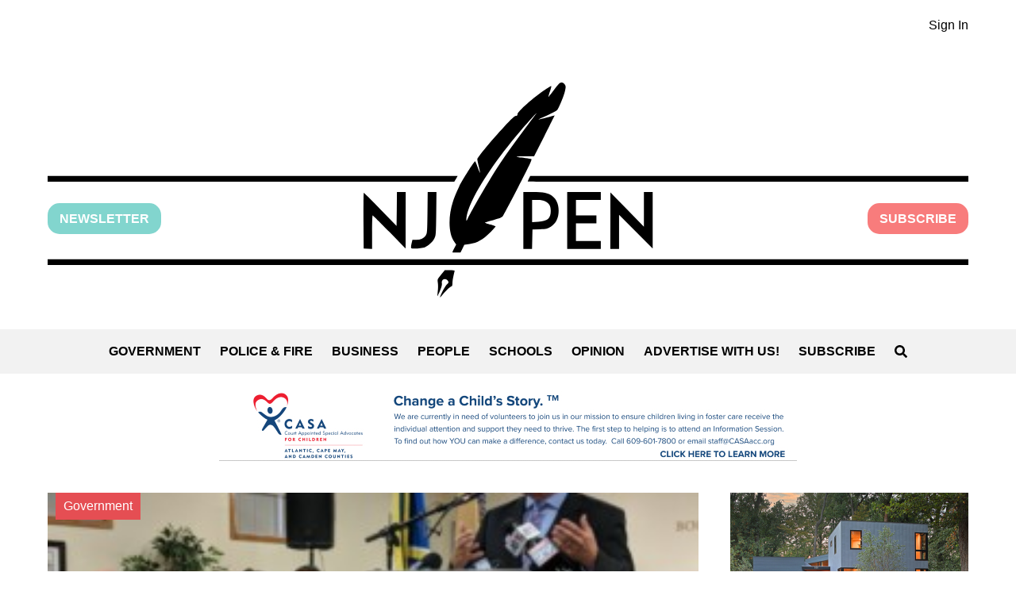

--- FILE ---
content_type: text/html; charset=UTF-8
request_url: https://www.njpen.com/tag/addictions-counseling/
body_size: 19348
content:
<!DOCTYPE html>
<html lang="en-US">
	<head>
		<meta charset="UTF-8">
		<meta name="viewport" content="width=device-width, initial-scale=1">
		<meta name="description" content="Local news for Camden County, New Jersey" />
		<meta name='robots' content='index, follow, max-image-preview:large, max-snippet:-1, max-video-preview:-1' />

	<!-- This site is optimized with the Yoast SEO plugin v26.8 - https://yoast.com/product/yoast-seo-wordpress/ -->
	<title>Addictions Counseling Archives - NJ PEN</title>
	<link rel="canonical" href="https://www.njpen.com/tag/addictions-counseling/" />
	<meta property="og:locale" content="en_US" />
	<meta property="og:type" content="article" />
	<meta property="og:title" content="Addictions Counseling Archives - NJ PEN" />
	<meta property="og:url" content="https://www.njpen.com/tag/addictions-counseling/" />
	<meta property="og:site_name" content="NJ PEN" />
	<meta name="twitter:card" content="summary_large_image" />
	<meta name="twitter:site" content="@NJ_Pen" />
	<script type="application/ld+json" class="yoast-schema-graph">{"@context":"https://schema.org","@graph":[{"@type":"CollectionPage","@id":"https://www.njpen.com/tag/addictions-counseling/","url":"https://www.njpen.com/tag/addictions-counseling/","name":"Addictions Counseling Archives - NJ PEN","isPartOf":{"@id":"https://www.njpen.com/#website"},"primaryImageOfPage":{"@id":"https://www.njpen.com/tag/addictions-counseling/#primaryimage"},"image":{"@id":"https://www.njpen.com/tag/addictions-counseling/#primaryimage"},"thumbnailUrl":"https://www.njpen.com/wp-content/uploads/2018/10/Lou-Cappelli-Project-SAVE-announcement.jpg","breadcrumb":{"@id":"https://www.njpen.com/tag/addictions-counseling/#breadcrumb"},"inLanguage":"en-US"},{"@type":"ImageObject","inLanguage":"en-US","@id":"https://www.njpen.com/tag/addictions-counseling/#primaryimage","url":"https://www.njpen.com/wp-content/uploads/2018/10/Lou-Cappelli-Project-SAVE-announcement.jpg","contentUrl":"https://www.njpen.com/wp-content/uploads/2018/10/Lou-Cappelli-Project-SAVE-announcement.jpg","width":940,"height":580,"caption":"Camden County Freeholder Director Lou Cappelli. Credit: Matt Skoufalos."},{"@type":"BreadcrumbList","@id":"https://www.njpen.com/tag/addictions-counseling/#breadcrumb","itemListElement":[{"@type":"ListItem","position":1,"name":"Home","item":"https://www.njpen.com/"},{"@type":"ListItem","position":2,"name":"Addictions Counseling"}]},{"@type":"WebSite","@id":"https://www.njpen.com/#website","url":"https://www.njpen.com/","name":"NJ PEN","description":"Local news for Camden County, New Jersey","potentialAction":[{"@type":"SearchAction","target":{"@type":"EntryPoint","urlTemplate":"https://www.njpen.com/?s={search_term_string}"},"query-input":{"@type":"PropertyValueSpecification","valueRequired":true,"valueName":"search_term_string"}}],"inLanguage":"en-US"}]}</script>
	<!-- / Yoast SEO plugin. -->


<link rel='dns-prefetch' href='//www.googletagmanager.com' />
<link rel='dns-prefetch' href='//www.njpen.com' />
<link rel="alternate" type="application/rss+xml" title="NJ PEN &raquo; Addictions Counseling Tag Feed" href="https://www.njpen.com/tag/addictions-counseling/feed/" />
<style id='wp-img-auto-sizes-contain-inline-css'>
img:is([sizes=auto i],[sizes^="auto," i]){contain-intrinsic-size:3000px 1500px}
/*# sourceURL=wp-img-auto-sizes-contain-inline-css */
</style>
<link rel='stylesheet' id='adsanity-default-css-css' href='https://www.njpen.com/wp-content/plugins/adsanity/dist/css/widget-default.css?ver=1.9.3' media='screen' />
<style id='wp-emoji-styles-inline-css'>

	img.wp-smiley, img.emoji {
		display: inline !important;
		border: none !important;
		box-shadow: none !important;
		height: 1em !important;
		width: 1em !important;
		margin: 0 0.07em !important;
		vertical-align: -0.1em !important;
		background: none !important;
		padding: 0 !important;
	}
/*# sourceURL=wp-emoji-styles-inline-css */
</style>
<style id='wp-block-library-inline-css'>
:root{--wp-block-synced-color:#7a00df;--wp-block-synced-color--rgb:122,0,223;--wp-bound-block-color:var(--wp-block-synced-color);--wp-editor-canvas-background:#ddd;--wp-admin-theme-color:#007cba;--wp-admin-theme-color--rgb:0,124,186;--wp-admin-theme-color-darker-10:#006ba1;--wp-admin-theme-color-darker-10--rgb:0,107,160.5;--wp-admin-theme-color-darker-20:#005a87;--wp-admin-theme-color-darker-20--rgb:0,90,135;--wp-admin-border-width-focus:2px}@media (min-resolution:192dpi){:root{--wp-admin-border-width-focus:1.5px}}.wp-element-button{cursor:pointer}:root .has-very-light-gray-background-color{background-color:#eee}:root .has-very-dark-gray-background-color{background-color:#313131}:root .has-very-light-gray-color{color:#eee}:root .has-very-dark-gray-color{color:#313131}:root .has-vivid-green-cyan-to-vivid-cyan-blue-gradient-background{background:linear-gradient(135deg,#00d084,#0693e3)}:root .has-purple-crush-gradient-background{background:linear-gradient(135deg,#34e2e4,#4721fb 50%,#ab1dfe)}:root .has-hazy-dawn-gradient-background{background:linear-gradient(135deg,#faaca8,#dad0ec)}:root .has-subdued-olive-gradient-background{background:linear-gradient(135deg,#fafae1,#67a671)}:root .has-atomic-cream-gradient-background{background:linear-gradient(135deg,#fdd79a,#004a59)}:root .has-nightshade-gradient-background{background:linear-gradient(135deg,#330968,#31cdcf)}:root .has-midnight-gradient-background{background:linear-gradient(135deg,#020381,#2874fc)}:root{--wp--preset--font-size--normal:16px;--wp--preset--font-size--huge:42px}.has-regular-font-size{font-size:1em}.has-larger-font-size{font-size:2.625em}.has-normal-font-size{font-size:var(--wp--preset--font-size--normal)}.has-huge-font-size{font-size:var(--wp--preset--font-size--huge)}.has-text-align-center{text-align:center}.has-text-align-left{text-align:left}.has-text-align-right{text-align:right}.has-fit-text{white-space:nowrap!important}#end-resizable-editor-section{display:none}.aligncenter{clear:both}.items-justified-left{justify-content:flex-start}.items-justified-center{justify-content:center}.items-justified-right{justify-content:flex-end}.items-justified-space-between{justify-content:space-between}.screen-reader-text{border:0;clip-path:inset(50%);height:1px;margin:-1px;overflow:hidden;padding:0;position:absolute;width:1px;word-wrap:normal!important}.screen-reader-text:focus{background-color:#ddd;clip-path:none;color:#444;display:block;font-size:1em;height:auto;left:5px;line-height:normal;padding:15px 23px 14px;text-decoration:none;top:5px;width:auto;z-index:100000}html :where(.has-border-color){border-style:solid}html :where([style*=border-top-color]){border-top-style:solid}html :where([style*=border-right-color]){border-right-style:solid}html :where([style*=border-bottom-color]){border-bottom-style:solid}html :where([style*=border-left-color]){border-left-style:solid}html :where([style*=border-width]){border-style:solid}html :where([style*=border-top-width]){border-top-style:solid}html :where([style*=border-right-width]){border-right-style:solid}html :where([style*=border-bottom-width]){border-bottom-style:solid}html :where([style*=border-left-width]){border-left-style:solid}html :where(img[class*=wp-image-]){height:auto;max-width:100%}:where(figure){margin:0 0 1em}html :where(.is-position-sticky){--wp-admin--admin-bar--position-offset:var(--wp-admin--admin-bar--height,0px)}@media screen and (max-width:600px){html :where(.is-position-sticky){--wp-admin--admin-bar--position-offset:0px}}

/*# sourceURL=wp-block-library-inline-css */
</style><style id='global-styles-inline-css'>
:root{--wp--preset--aspect-ratio--square: 1;--wp--preset--aspect-ratio--4-3: 4/3;--wp--preset--aspect-ratio--3-4: 3/4;--wp--preset--aspect-ratio--3-2: 3/2;--wp--preset--aspect-ratio--2-3: 2/3;--wp--preset--aspect-ratio--16-9: 16/9;--wp--preset--aspect-ratio--9-16: 9/16;--wp--preset--color--black: #000000;--wp--preset--color--cyan-bluish-gray: #abb8c3;--wp--preset--color--white: #ffffff;--wp--preset--color--pale-pink: #f78da7;--wp--preset--color--vivid-red: #cf2e2e;--wp--preset--color--luminous-vivid-orange: #ff6900;--wp--preset--color--luminous-vivid-amber: #fcb900;--wp--preset--color--light-green-cyan: #7bdcb5;--wp--preset--color--vivid-green-cyan: #00d084;--wp--preset--color--pale-cyan-blue: #8ed1fc;--wp--preset--color--vivid-cyan-blue: #0693e3;--wp--preset--color--vivid-purple: #9b51e0;--wp--preset--color--gray: #808080;--wp--preset--color--dark-gray: #19232D;--wp--preset--color--light-gray: #F2F2F2;--wp--preset--color--green: #82D5CE;--wp--preset--color--pink: #f87c7c;--wp--preset--color--red: #E54E53;--wp--preset--gradient--vivid-cyan-blue-to-vivid-purple: linear-gradient(135deg,rgb(6,147,227) 0%,rgb(155,81,224) 100%);--wp--preset--gradient--light-green-cyan-to-vivid-green-cyan: linear-gradient(135deg,rgb(122,220,180) 0%,rgb(0,208,130) 100%);--wp--preset--gradient--luminous-vivid-amber-to-luminous-vivid-orange: linear-gradient(135deg,rgb(252,185,0) 0%,rgb(255,105,0) 100%);--wp--preset--gradient--luminous-vivid-orange-to-vivid-red: linear-gradient(135deg,rgb(255,105,0) 0%,rgb(207,46,46) 100%);--wp--preset--gradient--very-light-gray-to-cyan-bluish-gray: linear-gradient(135deg,rgb(238,238,238) 0%,rgb(169,184,195) 100%);--wp--preset--gradient--cool-to-warm-spectrum: linear-gradient(135deg,rgb(74,234,220) 0%,rgb(151,120,209) 20%,rgb(207,42,186) 40%,rgb(238,44,130) 60%,rgb(251,105,98) 80%,rgb(254,248,76) 100%);--wp--preset--gradient--blush-light-purple: linear-gradient(135deg,rgb(255,206,236) 0%,rgb(152,150,240) 100%);--wp--preset--gradient--blush-bordeaux: linear-gradient(135deg,rgb(254,205,165) 0%,rgb(254,45,45) 50%,rgb(107,0,62) 100%);--wp--preset--gradient--luminous-dusk: linear-gradient(135deg,rgb(255,203,112) 0%,rgb(199,81,192) 50%,rgb(65,88,208) 100%);--wp--preset--gradient--pale-ocean: linear-gradient(135deg,rgb(255,245,203) 0%,rgb(182,227,212) 50%,rgb(51,167,181) 100%);--wp--preset--gradient--electric-grass: linear-gradient(135deg,rgb(202,248,128) 0%,rgb(113,206,126) 100%);--wp--preset--gradient--midnight: linear-gradient(135deg,rgb(2,3,129) 0%,rgb(40,116,252) 100%);--wp--preset--font-size--small: 13px;--wp--preset--font-size--medium: 20px;--wp--preset--font-size--large: 36px;--wp--preset--font-size--x-large: 42px;--wp--preset--spacing--20: 0.44rem;--wp--preset--spacing--30: 0.67rem;--wp--preset--spacing--40: 1rem;--wp--preset--spacing--50: 1.5rem;--wp--preset--spacing--60: 2.25rem;--wp--preset--spacing--70: 3.38rem;--wp--preset--spacing--80: 5.06rem;--wp--preset--shadow--natural: 6px 6px 9px rgba(0, 0, 0, 0.2);--wp--preset--shadow--deep: 12px 12px 50px rgba(0, 0, 0, 0.4);--wp--preset--shadow--sharp: 6px 6px 0px rgba(0, 0, 0, 0.2);--wp--preset--shadow--outlined: 6px 6px 0px -3px rgb(255, 255, 255), 6px 6px rgb(0, 0, 0);--wp--preset--shadow--crisp: 6px 6px 0px rgb(0, 0, 0);}:where(.is-layout-flex){gap: 0.5em;}:where(.is-layout-grid){gap: 0.5em;}body .is-layout-flex{display: flex;}.is-layout-flex{flex-wrap: wrap;align-items: center;}.is-layout-flex > :is(*, div){margin: 0;}body .is-layout-grid{display: grid;}.is-layout-grid > :is(*, div){margin: 0;}:where(.wp-block-columns.is-layout-flex){gap: 2em;}:where(.wp-block-columns.is-layout-grid){gap: 2em;}:where(.wp-block-post-template.is-layout-flex){gap: 1.25em;}:where(.wp-block-post-template.is-layout-grid){gap: 1.25em;}.has-black-color{color: var(--wp--preset--color--black) !important;}.has-cyan-bluish-gray-color{color: var(--wp--preset--color--cyan-bluish-gray) !important;}.has-white-color{color: var(--wp--preset--color--white) !important;}.has-pale-pink-color{color: var(--wp--preset--color--pale-pink) !important;}.has-vivid-red-color{color: var(--wp--preset--color--vivid-red) !important;}.has-luminous-vivid-orange-color{color: var(--wp--preset--color--luminous-vivid-orange) !important;}.has-luminous-vivid-amber-color{color: var(--wp--preset--color--luminous-vivid-amber) !important;}.has-light-green-cyan-color{color: var(--wp--preset--color--light-green-cyan) !important;}.has-vivid-green-cyan-color{color: var(--wp--preset--color--vivid-green-cyan) !important;}.has-pale-cyan-blue-color{color: var(--wp--preset--color--pale-cyan-blue) !important;}.has-vivid-cyan-blue-color{color: var(--wp--preset--color--vivid-cyan-blue) !important;}.has-vivid-purple-color{color: var(--wp--preset--color--vivid-purple) !important;}.has-black-background-color{background-color: var(--wp--preset--color--black) !important;}.has-cyan-bluish-gray-background-color{background-color: var(--wp--preset--color--cyan-bluish-gray) !important;}.has-white-background-color{background-color: var(--wp--preset--color--white) !important;}.has-pale-pink-background-color{background-color: var(--wp--preset--color--pale-pink) !important;}.has-vivid-red-background-color{background-color: var(--wp--preset--color--vivid-red) !important;}.has-luminous-vivid-orange-background-color{background-color: var(--wp--preset--color--luminous-vivid-orange) !important;}.has-luminous-vivid-amber-background-color{background-color: var(--wp--preset--color--luminous-vivid-amber) !important;}.has-light-green-cyan-background-color{background-color: var(--wp--preset--color--light-green-cyan) !important;}.has-vivid-green-cyan-background-color{background-color: var(--wp--preset--color--vivid-green-cyan) !important;}.has-pale-cyan-blue-background-color{background-color: var(--wp--preset--color--pale-cyan-blue) !important;}.has-vivid-cyan-blue-background-color{background-color: var(--wp--preset--color--vivid-cyan-blue) !important;}.has-vivid-purple-background-color{background-color: var(--wp--preset--color--vivid-purple) !important;}.has-black-border-color{border-color: var(--wp--preset--color--black) !important;}.has-cyan-bluish-gray-border-color{border-color: var(--wp--preset--color--cyan-bluish-gray) !important;}.has-white-border-color{border-color: var(--wp--preset--color--white) !important;}.has-pale-pink-border-color{border-color: var(--wp--preset--color--pale-pink) !important;}.has-vivid-red-border-color{border-color: var(--wp--preset--color--vivid-red) !important;}.has-luminous-vivid-orange-border-color{border-color: var(--wp--preset--color--luminous-vivid-orange) !important;}.has-luminous-vivid-amber-border-color{border-color: var(--wp--preset--color--luminous-vivid-amber) !important;}.has-light-green-cyan-border-color{border-color: var(--wp--preset--color--light-green-cyan) !important;}.has-vivid-green-cyan-border-color{border-color: var(--wp--preset--color--vivid-green-cyan) !important;}.has-pale-cyan-blue-border-color{border-color: var(--wp--preset--color--pale-cyan-blue) !important;}.has-vivid-cyan-blue-border-color{border-color: var(--wp--preset--color--vivid-cyan-blue) !important;}.has-vivid-purple-border-color{border-color: var(--wp--preset--color--vivid-purple) !important;}.has-vivid-cyan-blue-to-vivid-purple-gradient-background{background: var(--wp--preset--gradient--vivid-cyan-blue-to-vivid-purple) !important;}.has-light-green-cyan-to-vivid-green-cyan-gradient-background{background: var(--wp--preset--gradient--light-green-cyan-to-vivid-green-cyan) !important;}.has-luminous-vivid-amber-to-luminous-vivid-orange-gradient-background{background: var(--wp--preset--gradient--luminous-vivid-amber-to-luminous-vivid-orange) !important;}.has-luminous-vivid-orange-to-vivid-red-gradient-background{background: var(--wp--preset--gradient--luminous-vivid-orange-to-vivid-red) !important;}.has-very-light-gray-to-cyan-bluish-gray-gradient-background{background: var(--wp--preset--gradient--very-light-gray-to-cyan-bluish-gray) !important;}.has-cool-to-warm-spectrum-gradient-background{background: var(--wp--preset--gradient--cool-to-warm-spectrum) !important;}.has-blush-light-purple-gradient-background{background: var(--wp--preset--gradient--blush-light-purple) !important;}.has-blush-bordeaux-gradient-background{background: var(--wp--preset--gradient--blush-bordeaux) !important;}.has-luminous-dusk-gradient-background{background: var(--wp--preset--gradient--luminous-dusk) !important;}.has-pale-ocean-gradient-background{background: var(--wp--preset--gradient--pale-ocean) !important;}.has-electric-grass-gradient-background{background: var(--wp--preset--gradient--electric-grass) !important;}.has-midnight-gradient-background{background: var(--wp--preset--gradient--midnight) !important;}.has-small-font-size{font-size: var(--wp--preset--font-size--small) !important;}.has-medium-font-size{font-size: var(--wp--preset--font-size--medium) !important;}.has-large-font-size{font-size: var(--wp--preset--font-size--large) !important;}.has-x-large-font-size{font-size: var(--wp--preset--font-size--x-large) !important;}
/*# sourceURL=global-styles-inline-css */
</style>

<style id='classic-theme-styles-inline-css'>
/*! This file is auto-generated */
.wp-block-button__link{color:#fff;background-color:#32373c;border-radius:9999px;box-shadow:none;text-decoration:none;padding:calc(.667em + 2px) calc(1.333em + 2px);font-size:1.125em}.wp-block-file__button{background:#32373c;color:#fff;text-decoration:none}
/*# sourceURL=/wp-includes/css/classic-themes.min.css */
</style>
<link rel='stylesheet' id='parent-theme-style-css' href='https://www.njpen.com/wp-content/themes/njpen/style.css?ver=0.1.6' media='all' />

<!-- Google tag (gtag.js) snippet added by Site Kit -->
<!-- Google Analytics snippet added by Site Kit -->
<script src="https://www.googletagmanager.com/gtag/js?id=GT-PHG6GH6" id="google_gtagjs-js" async></script>
<script id="google_gtagjs-js-after">
window.dataLayer = window.dataLayer || [];function gtag(){dataLayer.push(arguments);}
gtag("set","linker",{"domains":["www.njpen.com"]});
gtag("js", new Date());
gtag("set", "developer_id.dZTNiMT", true);
gtag("config", "GT-PHG6GH6");
//# sourceURL=google_gtagjs-js-after
</script>
<link rel="https://api.w.org/" href="https://www.njpen.com/wp-json/" /><link rel="alternate" title="JSON" type="application/json" href="https://www.njpen.com/wp-json/wp/v2/tags/5570" /><link rel="EditURI" type="application/rsd+xml" title="RSD" href="https://www.njpen.com/xmlrpc.php?rsd" />
<meta name="generator" content="WordPress 6.9" />
<meta name="generator" content="Site Kit by Google 1.170.0" /><script type="text/javascript">
  (function(c) {
    var script = document.createElement("script");
    script.src = "https://js.memberful.com/embed.js";
    script.onload = function() { Memberful.setup(c) };
    document.head.appendChild(script);
  })({
    site: ["https:\/\/njpen.memberful.com"]  });
</script>
<style class='njpen-color-styles' type='text/css'>.has-black-color {color: #000000}.has-black-background-color {background-color: #000000}.has-black-border-color {border-color: #000000}.has-white-color {color: #ffffff}.has-white-background-color {background-color: #ffffff}.has-white-border-color {border-color: #ffffff}.has-gray-color {color: #808080}.has-gray-background-color {background-color: #808080}.has-gray-border-color {border-color: #808080}.has-dark-gray-color {color: #19232D}.has-dark-gray-background-color {background-color: #19232D}.has-dark-gray-border-color {border-color: #19232D}.has-light-gray-color {color: #F2F2F2}.has-light-gray-background-color {background-color: #F2F2F2}.has-light-gray-border-color {border-color: #F2F2F2}.has-green-color {color: #82D5CE}.has-green-background-color {background-color: #82D5CE}.has-green-border-color {border-color: #82D5CE}.has-pink-color {color: #f87c7c}.has-pink-background-color {background-color: #f87c7c}.has-pink-border-color {border-color: #f87c7c}.has-red-color {color: #E54E53}.has-red-background-color {background-color: #E54E53}.has-red-border-color {border-color: #E54E53}</style>
<!-- Google Tag Manager snippet added by Site Kit -->
<script>
			( function( w, d, s, l, i ) {
				w[l] = w[l] || [];
				w[l].push( {'gtm.start': new Date().getTime(), event: 'gtm.js'} );
				var f = d.getElementsByTagName( s )[0],
					j = d.createElement( s ), dl = l != 'dataLayer' ? '&l=' + l : '';
				j.async = true;
				j.src = 'https://www.googletagmanager.com/gtm.js?id=' + i + dl;
				f.parentNode.insertBefore( j, f );
			} )( window, document, 'script', 'dataLayer', 'GTM-WWPT6LJC' );
			
</script>

<!-- End Google Tag Manager snippet added by Site Kit -->
<link rel="icon" href="https://www.njpen.com/wp-content/uploads/2024/07/QUILL-3favicon-32x32-1.png" sizes="32x32" />
<link rel="icon" href="https://www.njpen.com/wp-content/uploads/2024/07/QUILL-3favicon-32x32-1.png" sizes="192x192" />
<link rel="apple-touch-icon" href="https://www.njpen.com/wp-content/uploads/2024/07/QUILL-3favicon-32x32-1.png" />
<meta name="msapplication-TileImage" content="https://www.njpen.com/wp-content/uploads/2024/07/QUILL-3favicon-32x32-1.png" />
	</head>
	<body class="archive tag tag-addictions-counseling tag-5570 wp-theme-njpen">
				<!-- Google Tag Manager (noscript) snippet added by Site Kit -->
		<noscript>
			<iframe src="https://www.googletagmanager.com/ns.html?id=GTM-WWPT6LJC" height="0" width="0" style="display:none;visibility:hidden"></iframe>
		</noscript>
		<!-- End Google Tag Manager (noscript) snippet added by Site Kit -->
					<section class="container member-controls-container">
		<ul class="njpen-member-controls njpen-member-controls-short row">
			<li><a href="https://www.njpen.com/?memberful_endpoint=auth">Sign In</a></li>
		</ul>
	</section>
		<header class="container njpen-logo-container">
			<div class="row buttons-container">
			<a class='newsletter-button' href="https://subscribepage.io/njpennewsletter">Newsletter</a><a class="subscribe-button" href="https://www.njpen.com/?post_type=page&p=6488">Subscribe</a>			</div>
			<a href="/" class="row" aria-label="Home" role="button">
				<svg class="njpen-logo" xmlns="http://www.w3.org/2000/svg" version="1.0" viewBox="0 0 1260 294.563">
	<path d="M693 9.985c-4.1 5.4-7.5 9.8-7.7 9.6-.2-.1.8-3.5 2.1-7.4 1.4-4 2.1-7.2 1.7-7.2-.5 0-4.2 2.2-8.2 4.8-15.2 9.9-37.9 30.1-37.9 33.6 0 1.7-.6 2.2-2.2 2.2-1.5-.1-6.1 4.1-16.1 14.9-16.5 17.8-36.7 42.2-36.7 44.4 0 .9.9 5.4 2 10s1.9 8.5 1.7 8.7c-.2.2-1.6-3.2-3.2-7.6-1.6-4.4-3.2-8-3.5-8-1.3 0-17.4 25.5-21.9 34.6-9.1 18.6-13.1 33.5-13.1 49.4 0 11 2.2 20 6.5 26.2l2.6 3.8-2.6 5c-1.4 2.7-2.5 5.2-2.5 5.5 0 .3 2.5.5 5.5.5h5.5l2.6-5.3 2.6-5.3 7.5-1.2c10.4-1.6 18.1-6 27.6-15.5 4.2-4.2 7.7-8.1 7.7-8.5 0-.4-3.2-1.7-7.1-2.7-3.9-1.1-7.2-2.2-7.4-2.5-.2-.3 4.8-1.9 11.2-3.5 9.3-2.4 11.8-3.4 13.3-5.5.9-1.4 10.4-19.3 21-39.8 14.4-27.8 19-37.6 18-38.2-.7-.4-4.5-1.1-8.4-1.5-15.1-1.5-15.6-2.3-1.5-2.4l13.6-.1 14.2-28c7.8-15.4 14.1-28 13.9-28-.2 0-5.2 1.3-11.2 3-6.1 1.6-11.1 2.8-11.3 2.6-.2-.1 5.4-2.7 12.3-5.6 8.1-3.5 13.1-6.2 14.1-7.7 2.9-4.5 9.2-20.1 10.4-26.1 1.1-5.3 1.1-6.3-.4-8.6-1.2-1.8-2.6-2.6-4.5-2.6-2.3 0-3.9 1.7-10.2 10zm-25.2 33.8c-.7 1-5.4 7.2-10.4 13.7-13.3 17.5-28.9 39.3-38.1 53-12.6 18.9-38.9 63.8-44.4 76-1.6 3.4-1.9 3.6-1.9 1.5 0-20.4 30.4-70.6 73.4-121 15.6-18.2 26.1-29.6 21.4-23.2zM0 131.985v4h556.5l2.3-4 2.3-4H0v4zM658.7 131.485c-.9 2-1.7 3.8-1.7 4 0 .3 135.7.5 301.5.5H1260v-8H660.4l-1.7 3.5zM477.8 173.185l-.3 23.3-22-22.7c-12.1-12.4-22.3-22.6-22.8-22.7-.4-.1-.6 17.1-.5 38.1l.3 38.3 5.8.3 5.7.3v-23.1c0-12.6.3-23 .8-23 .4 0 10.7 10.2 22.9 22.7l22.2 22.8v-38.8l.1-38.7h-12l-.2 23.2zM519.8 178.385c-.3 27.1-.4 28.6-2.4 31.3-2.9 3.9-7 5.7-13 5.7h-5.2l-1.2 5.4c-.6 2.9-.9 5.7-.5 6 1.3 1.3 15 .5 18.6-1 4.9-2.1 10.6-7.3 13.2-12.2 2.1-3.9 2.2-5.5 2.5-33.9l.3-29.7h-12l-.3 28.4zM651 188.985v39h11.9l.3-13.3.3-13.2 10.1-.5c9-.4 10.6-.8 15-3.5 7.1-4.4 10.7-11.9 10.7-21.9-.1-9.1-3-15.6-9.1-20.3-5.4-4.1-11.5-5.3-26.7-5.3H651v39zm29.9-26.2c5.5 2.7 7.6 6.4 7.6 13.1 0 10.4-4.2 14.1-17 14.9l-8.5.5V160.985h7.3c4.9 0 8.3.6 10.6 1.8zM711 188.985v39h46v-11h-34v-24h28v-11h-28v-21h34v-11h-46v39zM816 173.685v23.8l-23-23.5-22.9-23.5v38.7l-.1 38.8h12v-46.7l23 23.1 23 23.1v-77.5h-12v23.7zM0 245.985v4h1260v-8H0v4zM538.4 263.285c-5.1 6.3-5.1 6.4-4.4 11.3.4 2.6.4 7.8-.1 11.4-.4 3.5-.6 6.6-.5 6.8.2.1 1.7-3.2 3.5-7.4 2.2-5.3 3-8.5 2.6-10.4-1.2-5.5 5.1-8 8.3-3.3 1.3 2.1 1.2 2.5-1.7 5.2-2.5 2.4-9.1 15.1-9.1 17.6 0 .4 1.7-1.5 3.8-4.2 4.2-5.3 10.7-11.3 12.2-11.3.6 0 1-1.9 1-4.3 0-2.3.7-6.9 1.5-10.2.8-3.3 1.4-6.3 1.5-6.8 0-.4-3-.7-6.7-.7h-6.8l-5.1 6.3z"/>
</svg>
				<svg class="njpen-logo njpen-logo-mobile" xmlns="http://www.w3.org/2000/svg" viewBox="0 0 340.9 256.4" fill="currentColor">
	<path id="type-pen" d="M301.42 156.193479v40.43h-10.38v-66.96l39.44 40.52v-40.52h10.38v66.96l-39.44-40.43Zm-51.07.73h24.46v9.48h-24.46v20.76h29.69v9.48h-40.16v-66.96h40.16v9.39h-29.69v17.87Zm-53.07-27.26h11.01c8.84 0 13.99 3.61 16.7 6.59 3.61 3.97 5.42 9.29 5.42 15.52s-1.81 11.64-5.42 15.52c-2.71 3.07-7.85 6.68-16.7 6.68h-9.39v22.65h-10.47v-66.96h8.84Zm23.74 22.11c0-2.62-.54-6.41-2.98-9.12-2.17-2.35-5.41-3.61-9.75-3.61h-9.39v25.45h9.39c4.33 0 7.58-1.17 9.75-3.52 2.44-2.71 2.98-6.5 2.98-9.21Z"/>
	<path id="type-nj" d="m55.23 195.813479 2.53-10.2c1.35.36 2.89.54 4.42.54 3.88 0 7.22-1.08 9.57-2.98 2.44-2.08 3.7-5.24 3.7-9.3v-44.22h10.47v44.22c0 9.11-4.06 14.44-7.49 17.33-4.15 3.52-9.93 5.41-16.24 5.41-2.35 0-4.69-.27-6.95-.81Zm-44.84-39.62v40.43H.01v-66.96l39.44 40.52v-40.52h10.38v66.96l-39.44-40.43Z"/>
	<path id="divider-bottom" d="M0 208.793479h340.89v7H0z"/>
	<path id="divier-top" d="M111.18 110.193479H0v7h107l4.18-7zm85.81 0-3.54 7h147.44v-7h-143.9z"/>
	<path id="compound-path-feather" d="m231.22.193479-14 18.39 5.1-14.99c-5.79 3.02-12.55 7.68-19.24 12.96-5.86 4.62-13.47 11.48-21.86 19.73l.5 3.85-2.58-1.77c-14.72 14.68-31.49 33.33-45.35 51.76l5.29 21.5-7.33-18.73c-8.8 11.94-16.34 23.68-20.99 34.06-20.96 46.85-1.36 64.17-1.36 64.17s-3.6 8.58-5.19 10.27h10.26c.67-2.65 2.7-6.61 4.76-9.72 5.18-1.1 18.15 2.1 36.81-21.85l-14.23-4.26 21.54-5.66c1.04-1.69 2.05-3.44 3.02-5.3 11.94-22.96 22.65-43.71 33.04-64.09l-24.47-2.96 26.23-.49c8.12-15.94 16.1-31.76 24.31-48.25l-24.11 6.51 26.53-11.37c.91-1.84 1.81-3.64 2.73-5.49 11.35-22.86 8.96-29.76.6-28.27Zm-79.36 109.76c-26.51 43.87-30.49 54.66-30.49 54.66s-3.36-15.33 25.73-57.92c29.1-42.58 59.69-73.72 59.69-73.72s-37.12 47.5-54.93 76.97Z"/>
	<path id="compound-path-quill" d="M104.94 240.513479c-6.75 1.92-15.58 15.88-15.58 15.88l1.27-3.73 5.31-12.49c1.62.07 3.22-.9 3.89-2.49.87-2.05-.08-4.4-2.13-5.26-2.04-.87-4.4.08-5.26 2.13-.66 1.55-.27 3.29.86 4.4l-5.34 12.57-1.8 3.52s4.04-15.51.33-22.38c3.34-2.48 7.42-8.5 9.58-11l11.82-.03c-1.19 4.08-3.98 14.5-2.95 18.88Z"/>
</svg>

			</a>
		</header>
		<nav id='sitenav' class="container">
			<ul class="row">
			<li><a href="https://www.njpen.com/category/government/" class="">Government</a></li><li><a href="https://www.njpen.com/category/police-fire/" class="">Police &amp; Fire</a></li><li><a href="https://www.njpen.com/category/business/" class="">Business</a></li><li><a href="https://www.njpen.com/category/people/" class="">People</a></li><li><a href="https://www.njpen.com/category/schools/" class="">Schools</a></li><li><a href="https://www.njpen.com/category/opinion/" class="">Opinion</a></li><li><a href="https://www.njpen.com/?post_type=page&p=1278" class="">Advertise With Us!</a></li><li><a href="https://www.njpen.com/?post_type=page&p=6488" class="">Subscribe</a></li>				<li class="search-form-wrapper">
				<button role="button" class="njpen-search-form-opener" aria-label="Open Search" onclick="document.body.classList.add('search-open')"><svg xmlns="http://www.w3.org/2000/svg" viewBox="0 0 512 512" fill="currentColor" class="njpen-search-icon" style="height: 1em">
	<path d="M505 442.7L405.3 343c-4.5-4.5-10.6-7-17-7H372c27.6-35.3 44-79.7 44-128C416 93.1 322.9 0 208 0S0 93.1 0 208s93.1 208 208 208c48.3 0 92.7-16.4 128-44v16.3c0 6.4 2.5 12.5 7 17l99.7 99.7c9.4 9.4 24.6 9.4 33.9 0l28.3-28.3c9.4-9.4 9.4-24.6 .1-34zM208 336c-70.7 0-128-57.2-128-128 0-70.7 57.2-128 128-128 70.7 0 128 57.2 128 128 0 70.7-57.2 128-128 128z"/>
</svg>
</button>
<form role="search" method="get" class="njpen-search-form" action="https://www.njpen.com/ ">
	<input type="search" class="search-field" placeholder="Start typing…" value="" name="s" aria-label="Search for" title="Search for" />
	<button type="submit" class="search-submit" aria-label="Search">
		<span class="submit-text">search</span>
		<svg xmlns="http://www.w3.org/2000/svg" fill="currentColor" style="height:1em" viewBox="0 0 256 448">
	<path d="M246.675 201.408c12.5 12.495 12.5 32.789 0 45.284l-192 191.936c-12.5 12.496-32.8 12.496-45.3 0s-12.5-32.789 0-45.285L178.775 224 9.475 54.657c-12.5-12.496-12.5-32.789 0-45.285 12.5-12.496 32.8-12.496 45.3 0l192 191.936-.1.1Z"/>
</svg>
	</button>
</form>
<div class="njpen-search-form-closer-wrapper">
	<button class="njpen-search-form-closer" aria-label="Close search" onclick="document.body.classList.remove('search-open')">cancel</button>
</div>
				</li>
			</ul>
			<div class="mobile-nav-opener-container">
	<span class="mobile-nav-closer" onclick="document.body.classList.remove('mobile-menu-open')"><svg xmlns="http://www.w3.org/2000/svg" viewBox="0 0 384 448" fill="currentColor" style="height: 1em">
	<path d="M376.618 52.518c11.3-13.6 9.5-33.8-4.1-45.1-13.6-11.3-33.8-9.5-45.1 4.1l-135.4 162.5-135.4-162.5c-11.3-13.6-31.5-15.4-45.1-4.1-13.6 11.3-15.4 31.5-4.1 45.1l142.9 171.5-142.9 171.5c-11.3 13.6-9.5 33.8 4.1 45.1 13.6 11.3 33.8 9.5 45.1-4.1l135.4-162.5 135.4 162.5c11.3 13.6 31.5 15.4 45.1 4.1 13.6-11.3 15.4-31.5 4.1-45.1l-142.9-171.5 142.9-171.5Z"/>
</svg>
</span>
	<span rel="nofollow" class="mobile-nav-opener" onclick="document.body.classList.add('mobile-menu-open');"><svg xmlns="http://www.w3.org/2000/svg" fill="currentColor" style="height:1em" viewBox="0 0 448 384">
	<path d="M0 32C0 14.3 14.3 0 32 0h384c17.7 0 32 14.3 32 32s-14.3 32-32 32H32C14.3 64 0 49.7 0 32Zm0 160c0-17.7 14.3-32 32-32h384c17.7 0 32 14.3 32 32s-14.3 32-32 32H32c-17.7 0-32-14.3-32-32Zm448 160c0 17.7-14.3 32-32 32H32c-17.7 0-32-14.3-32-32s14.3-32 32-32h384c17.7 0 32 14.3 32 32Z"/>
</svg>
</span>
</div>
		</nav>
		<section id="gutter-below-menu">
			<div class="njpen-ad-area" style="--njpen-ad-area-width: 728px; --njpen-ad-area-height: 90px">
			<a class="ad-hosted" rel="nofollow" href="https://www.njpen.com/ads/casa/" aria-label="CASA" role="link"  target="_blank"><img width="728" height="90" src="https://www.njpen.com/wp-content/uploads/2025/09/CASA-banner-ad-for-NJ-Pen-ONE.jpg" class="no-lazy-load wp-post-image" alt="" decoding="async" fetchpriority="high" srcset="https://www.njpen.com/wp-content/uploads/2025/09/CASA-banner-ad-for-NJ-Pen-ONE.jpg 728w, https://www.njpen.com/wp-content/uploads/2025/09/CASA-banner-ad-for-NJ-Pen-ONE-300x37.jpg 300w" sizes="(max-width: 728px) 100vw, 728px" /></a></div>		</section>
				<main class="container">
			<section class="row">
				<section id="content">
					<article id="post=15466" class="plural post-15466 post type-post status-publish format-standard has-post-thumbnail category-camden-county category-government tag-addictions tag-addictions-advocate tag-addictions-counseling tag-angel-nelke tag-camden-county tag-david-mayer tag-gloucester-township tag-gloucester-township-police tag-harry-earle tag-john-ward tag-mary-ann-wardlow tag-njpen tag-project-save tag-third-gear-policing wp-post">
		<a href="https://www.njpen.com/camden-county-to-expand-project-save-courtroom-advocacy-program-to-20-towns-in-2019/" class="plural-featured-image">
			<span class="category">Government</span>			<img width="300" height="185" src="https://www.njpen.com/wp-content/uploads/2018/10/Lou-Cappelli-Project-SAVE-announcement-300x185.jpg" class="attachment-medium size-medium" alt="" decoding="async" srcset="https://www.njpen.com/wp-content/uploads/2018/10/Lou-Cappelli-Project-SAVE-announcement-300x185.jpg 300w, https://www.njpen.com/wp-content/uploads/2018/10/Lou-Cappelli-Project-SAVE-announcement.jpg 940w" sizes="(max-width: 300px) 100vw, 300px" />		</a>
		
		<div>
			<a href="https://www.njpen.com/camden-county-to-expand-project-save-courtroom-advocacy-program-to-20-towns-in-2019/">
				<h3 class="post-title">Camden County to Expand Project SAVE Courtroom Advocacy Program to 20 Towns in 2019</h3>
			</a>
			<p class="post-excerpt"></p>
			<span class="post-date">October 19, 2018</span>
		</div>
	</article>
<nav class="njpen-leftright-nav njpen-posts-navigation" aria-label="Articles Navigation">
	<ul>
		
			</ul>
</nav>
				</section>
				<aside>
					<div class="njpen-ad-area" style="--njpen-ad-area-width: 300px; --njpen-ad-area-height: 250px">
			<a class="ad-hosted" rel="nofollow" href="https://www.njpen.com/ads/j-reinert-architecture/" aria-label="J Reinert Architecture" role="link"  target="_blank"><img width="300" height="225" src="https://www.njpen.com/wp-content/uploads/2025/08/NJPEN-Ad-Hadro.png" class="no-lazy-load wp-post-image" alt="" decoding="async" /></a></div>					<!-- njpen: no suitable ads to be displayed in this 300x600 ad area. -->					<div class="njpen-ad-area" style="--njpen-ad-area-width: 300px; --njpen-ad-area-height: 250px">
			<a class="ad-hosted" rel="nofollow" href="https://www.njpen.com/ads/pilates-soul-studio/" aria-label="Pilates Soul Studio" role="link"  target="_blank"><img width="312" height="223" src="https://www.njpen.com/wp-content/uploads/2017/01/Make-Your-Body-Work-for-You.jpg" class="no-lazy-load wp-post-image" alt="" decoding="async" srcset="https://www.njpen.com/wp-content/uploads/2017/01/Make-Your-Body-Work-for-You.jpg 312w, https://www.njpen.com/wp-content/uploads/2017/01/Make-Your-Body-Work-for-You-300x214.jpg 300w, https://www.njpen.com/wp-content/uploads/2017/01/Make-Your-Body-Work-for-You-269x192.jpg 269w" sizes="(max-width: 312px) 100vw, 312px" /></a></div>						<section class="njpen-popular-posts">
		<h3>Most Popular</h3>
		<ol>
						<li><a href="https://www.njpen.com/one-killed-one-evacuated-from-route-130-crash-in-west-collingswood-heights/">UPDATE: Police ID Victim of Fatal Route 130 Crash in West Collingswood Heights</a></li>
						<li><a href="https://www.njpen.com/collingswood-teen-to-be-tried-as-adult-in-killing-of-mount-ephraim-man/">Collingswood Teen to be Tried as Adult in Killing of Mount Ephraim Man</a></li>
						<li><a href="https://www.njpen.com/man-charged-with-kidnapping-endangering-children-agg-assault-at-haddon-twp-ice-cream-shop/">UPDATE: Man Charged with Kidnapping, Endangering Children, Agg. Assault at Haddon Twp. Ice Cream Shop</a></li>
						<li><a href="https://www.njpen.com/u-s-marshals-raid-jersey-kebab-in-haddon-township-detain-business-owners/">U.S. Marshals Raid Jersey Kebab in Haddon Township, Detain Business Owners</a></li>
						<li><a href="https://www.njpen.com/breaking-police-investigating-apparent-homicide-in-cherry-hill-neighborhood/">UPDATE: CCPO Investigating Death of Cherry Hill Veterinarian as Homicide</a></li>
					</ol>
	</section>
				</aside>
			</section>
		</main>
		<footer id="colophon">
			<section id="footer-primary-content" class="container">	
				<div id="footer-primary-columns" class="row">
					<section class="column branding-column">
						<a href="/" aria-label="Home"><svg xmlns="http://www.w3.org/2000/svg" fill="currentColor" class="njpen-footer-logo-white" viewBox="0 0 340 256.3">
	<path d="M301 156.324v40h-10v-67l39 41v-41h10v67l-39-40Zm-51 0h24v10h-24v21h30v9h-41v-67h41v10h-30v18-1Zm-53-27h11c9 0 14 4 17 7 3 4 5 9 5 15s-2 12-5 16c-3 3-8 7-17 7h-10v22h-10v-67h9Zm24 22-3-9c-3-2-6-3-10-3h-10v25h10c4 0 7-1 10-3 2-3 3-7 3-10Zm-166 44 2-10 5 1c4 0 7-1 9-3 3-2 4-5 4-10v-44h10v44c0 10-4 15-7 18-4 3-10 5-16 5l-7-1Zm-45-39v40H0v-67l39 41v-41h10v67l-39-40Zm-10 52h340v7H0v-7Zm111-98H0v7h107l4-7Zm86 0-4 7h147v-7H197Zm34-110-14 18 5-15-19 13-22 20v4l-2-2c-15 15-32 33-46 52l6 21-8-19c-9 12-16 24-21 35-21 46-1 64-1 64l-5 10h10l5-10c5-1 18 2 37-22l-15-4 22-6 3-5 33-64-25-3h27l24-49-24 7 26-11 3-6c12-23 9-30 1-28Zm-80 110c-26 43-30 54-30 54s-3-15 26-58c29-42 59-73 59-73s-37 47-55 77Zm-47 130c-6 2-15 16-15 16l1-4 5-12c2 0 4-1 4-3 1-2 0-4-2-5-2.694-1.54-6.045.415-6.031 3.518.006 1.44.781 2.767 2.031 3.482l-5 12-2 4s4-16 0-23l10-11h11c-1 4-4 15-3 19Z"/>
</svg>
</a>
						<ul class="socials">
							<li><a aria-label="Facebook" href="https://www.facebook.com/njpen"><svg xmlns="http://www.w3.org/2000/svg" viewBox="0 0 512 512" fill="currentColor" class="njpen-facebook-icon">
	<path d="M512 256C512 114.6 397.4 0 256 0S0 114.6 0 256C0 376 82.7 476.8 194.2 504.5V334.2H141.4V256h52.8V222.3c0-87.1 39.4-127.5 125-127.5c16.2 0 44.2 3.2 55.7 6.4V172c-6-.6-16.5-1-29.6-1c-42 0-58.2 15.9-58.2 57.2V256h83.6l-14.4 78.2H287V510.1C413.8 494.8 512 386.9 512 256h0z"/>
</svg>
</a></li>
							<li><a aria-label="X" href="https://x.com/NJ_Pen"><svg xmlns="http://www.w3.org/2000/svg" viewBox="0 0 512 512" fill="currentColor" class="njpen-x-icon">
	<path d="M389.2 48h70.6L305.6 224.2 487 464H345L233.7 318.6 106.5 464H35.8L200.7 275.5 26.8 48H172.4L272.9 180.9 389.2 48zM364.4 421.8h39.1L151.1 88h-42L364.4 421.8z"/>
</svg>
</a></li>
							<li><a aria-label="Instagram" href="https://www.instagram.com/nj_pen"><svg xmlns="http://www.w3.org/2000/svg" viewBox="0 0 448 512" fill="currentColor" class="njpen-instagram-icon">
	<path d="M224.1 141c-63.6 0-114.9 51.3-114.9 114.9s51.3 114.9 114.9 114.9S339 319.5 339 255.9 287.7 141 224.1 141zm0 189.6c-41.1 0-74.7-33.5-74.7-74.7s33.5-74.7 74.7-74.7 74.7 33.5 74.7 74.7-33.6 74.7-74.7 74.7zm146.4-194.3c0 14.9-12 26.8-26.8 26.8-14.9 0-26.8-12-26.8-26.8s12-26.8 26.8-26.8 26.8 12 26.8 26.8zm76.1 27.2c-1.7-35.9-9.9-67.7-36.2-93.9-26.2-26.2-58-34.4-93.9-36.2-37-2.1-147.9-2.1-184.9 0-35.8 1.7-67.6 9.9-93.9 36.1s-34.4 58-36.2 93.9c-2.1 37-2.1 147.9 0 184.9 1.7 35.9 9.9 67.7 36.2 93.9s58 34.4 93.9 36.2c37 2.1 147.9 2.1 184.9 0 35.9-1.7 67.7-9.9 93.9-36.2 26.2-26.2 34.4-58 36.2-93.9 2.1-37 2.1-147.8 0-184.8zM398.8 388c-7.8 19.6-22.9 34.7-42.6 42.6-29.5 11.7-99.5 9-132.1 9s-102.7 2.6-132.1-9c-19.6-7.8-34.7-22.9-42.6-42.6-11.7-29.5-9-99.5-9-132.1s-2.6-102.7 9-132.1c7.8-19.6 22.9-34.7 42.6-42.6 29.5-11.7 99.5-9 132.1-9s102.7-2.6 132.1 9c19.6 7.8 34.7 22.9 42.6 42.6 11.7 29.5 9 99.5 9 132.1s2.7 102.7-9 132.1z"/>
</svg>
</a></li>
						</ul>
						<svg class="njpen-award-logo" xmlns="http://www.w3.org/2000/svg" viewBox="0 0 1080 1080">
<style>
	.njpen-award-logo .st8{fill:#fce978}
	.njpen-award-logo .st9{fill:#222}
	.njpen-award-logo .st10{fill:#b2a454}
</style>
	<path fill="#dfc139" d="m1036 593.9 29.6-29.4-27.8-31.1 25.8-32.8-31.4-27.5 21.6-35.7-34.5-23.4 17-38.1-37.2-19 12.2-39.9-39.2-14.2 7.1-41.1-40.7-9.3 2-41.7-41.5-4.3-3-41.6-41.7.8-8.1-40.9-41.3 5.9L791.8 91l-40.3 11-17.9-37.7L694.8 80l-22.4-35.2L636 65.3l-26.6-32.2L576 57.9l-30.3-28.7-30.3 28.7-33.5-24.8-26.6 32.2-36.4-20.5L396.5 80l-38.6-15.9-17.9 37.7-40.3-11-13.1 39.6-41.3-5.9-8.1 40.9-41.7-.8-3 41.6-41.5 4.3 2 41.7-40.7 9.3 7.1 41.1-39.2 14.2 12.1 39.9-37.2 19 17 38.1-34.5 23.4 21.6 35.7-31.4 27.5 25.8 32.8-27.8 31.1 29.6 29.5L31.6 628l33 25.6-19.4 36.9L81 711.9l-14.7 39 38.2 16.8-9.8 40.6 40 11.9-4.7 41.5 41.1 6.9.4 41.7 41.7 1.8 5.5 41.4 41.6-3.2 10.5 40.4 40.9-8.3 15.4 38.8 39.6-13.3 20.1 36.6 37.6-18.1 24.4 33.8 35.1-22.6 28.4 30.6 33.6-28 33.6 28 28.4-30.6 35.1 22.6 24.4-33.8 37.6 18.1 20.1-36.6 39.5 13.3 15.4-38.8 40.9 8.3 10.5-40.4 41.6 3.2 5.5-41.4 41.7-1.8.4-41.7 41.2-6.9-4.7-41.5 40-11.9-9.8-40.6 38.2-16.8-14.7-39 35.9-21.4-19.4-36.9 33-25.6-24.3-34.1z"/>
	<path fill="#fee266" d="m1022.6 572.8 29.6-29.4-27.8-31.1 25.8-32.8-31.4-27.5 21.6-35.7-34.5-23.4 17-38.1-37.2-19 12.1-39.9-39.2-14.2 7.1-41.1-40.7-9.3 2-41.7-41.5-4.3-3-41.6-41.7.8-8.1-40.9-41.3 5.9-13.1-39.6-40.3 11L720.1 43l-38.6 15.9-22.4-35.2-36.4 20.5L596.1 12l-33.5 24.8-30.3-28.7L502 36.8 468.5 12l-26.6 32.2-36.4-20.5-22.4 35.2L344.6 43l-17.9 37.7-40.3-11-13.1 39.6-41.3-5.9-8.1 40.9-41.7-.8-3 41.6-41.5 4.3 2 41.7-40.7 9.3 7.1 41.1-39.2 14.2L79 335.6l-37.2 19 17 38.1-34.5 23.4L45.9 452l-31.4 27.5 25.8 32.8-27.8 31.1L42 572.8 18.2 607l33 25.6-19.4 36.9L67.6 691l-14.7 39 38.2 16.8-9.8 40.6 40 11.9-4.7 41.5 41.2 6.9.4 41.7 41.7 1.8 5.5 41.4 41.6-3.2 10.5 40.4 40.9-8.3 15.4 38.8 39.6-13.3 20.1 36.6 37.6-18.1 24.4 33.8 35.1-22.6 28.4 30.6 33.6-28 33.6 28 28.4-30.6 35.1 22.6 24.4-33.8 37.6 18.1 20.1-36.6 39.5 13.3 15.4-38.8 40.9 8.3 10.5-40.4 41.6 3.2 5.5-41.4 41.7-1.8.4-41.7 41.2-6.9-4.7-41.5 40-11.9-9.8-40.6 38.2-16.8-14.7-39 35.9-21.4-19.4-36.9 33-25.6-24.4-34.3z"/><path d="M56.9 169.8H45.2v-69.5h11.7v69.5z" class="st9" transform="translate(108.196 509.516)"/>
	<path d="m664.3 763.1-10.9-.3-1.7.8v2l-2.8-.3 2.5 6.8-.3 5.5-.8 1.7-3.7 2.1-2.3 3.4 3.1 1.8-4.9 2.3-3.1 3.7-3.7-2.2-1.2.5v4l3.2 2 .8 2.5 18.7-10.8 5.7-9.3-1.4-5.2h5.4l2.3-1.5 1.2-6.5-4.1 1.2zm62.8-92.6-1.7 6-4.9 2.3.9 4.7-4 6.5-.3 2.5-10.3 12.5-2.3 7-7.8 11.5-1.1 3-3.5 2-2.5 5.3-2.6 2-1.7 5.5-3.2 1.3-.3 4.2-2.3 2.5.9 2.3 2.6-1.8 6.8-11.5 5.5-6.2 7.4-13.1 14.7-21 7.4-17.5 5.7-9.7-.2-4.8z" class="st10"/>
	<path d="m740.3 346 4-.3 7.5-6 4-19.3 12.9-20 14-31.8 8-30.7-3.4-.8-73.4-38-50.7-25.3-12.6-7.3-12.4-7.2-83.9-46.3-8.6 3.5-7.5.8-2.9 2-2 3.7-8 2.3v3.7l-10 7.3-2.9 4.2-2.6 7.5-4 3.5-2 4.8 2 3.5-.6 2-6.6 12-4 4-3.4 6-3.2 3.8-19.2 12.2-2 5.3 2.3.5 4.6-2.8-.2 1-.4 1.8-3.4 3-8.6 4-4.6 6.7-.3 2.5-2.6 2.1-7.1 4.5-14.4 5.7-7.4 5.3-1.7 5 .5 1 4.6 2.5.9 3.7 6.3 10.5 4.3 3.5 2.3 7.1 4.3 6 1.4 4.2-4 5.8-4.9-.8-3.4 1.3-.3 1.7 3.2 3.8.2 2.7-7.4 10.3-3.7 1.7-3.8 4.5-10-1.5-3.7 6-4.9 2.8v2l4 5.3-6.3 12.2.6 3.8 6 1.7.9 1.8-.6 1.7-4.9 4.5-.8 2.5 2.8 6.8-.5 3.2-2.6 2 2.6 8-.2.7-.7 4.3.9 1.8 2.8 2.2 4.3 1.1 8-3.8 8.9 1.2 3.8 2 8.8 9.3.9 19-2.6 11.3 3.2 11.2 9.2 5.3 9.4-2.3 8.6 3.8 4.6 8 3.4 12.5 1.4 1.4 6.4 6.4 9.4 3.7 6.9 8.3 3.5 8.7 3.4 4.3 10.3 5.3 7.8 5.2 5.7 10.3 8.6 6.2 1.4 5-1.4 2.8-4 3.2-8.3 2-5.2 3.5-8.6-2.2-3.4.7-2 2.5-2.3 5.5-4 2.5-3.8 3.8-9.7 3.5-11.8 2.2-10.6 5.8-12 9.5-9.8 3.8-4.6 6.9-.2.3-4.9 4.3-10 3.2-4.6 2.8-2.3 2.2-1.5 3.8 2.3 11-.5 4.5-3.2 3.5-1.7 1.8-11.5.7-10 6.8-15.5 4.2-5.4.8-9.8-1.3-4.6.8-5.1 2.5-18.4 13 2.9 2-8.3 3.7-8.9 8.1-4.9 10.2-1.1 5.5-3.2.3-4.8 7-2 9-6.4 7.2-5.7 4-2.3 4 2.3 8 4.6 2.5 2 3 4.3 2 1.4 3.1-2 5-4.6 4.7 1.8 3-1.5 9.3 1.2 3-10.6 1-1.7 4.7 1.4 4.5 6 7 2.6-1.5 6-.2 8 5 6.9 6.5 3.2 6 5.4 3.8 1.4 2.2 2.1 1 1.8-.5 3.9-1-.3 2.8 1.7 1 2.3 8.5 7.8 6.7h2l2.3-3.2 5.4 1.2 1.4 5.5 3.2 5v3.5l6.9 5.3 1.7 1 3.4-4.3h6.9l.6 2.5 4.3 1.3v1.7l-2.6 2 1.4 1.8 4.9 3 7.7 3 .9 4.3 2.9-1.3 4 1.3 2.3 3.7-1.5 6 2.3 1.5-.3 1.3-2.5.5v2l4.3 1.5 5.4 5.7 4.9-1.5 2-6.2 5.4-2.3 8.3 1 6.6-.7.9-2.3 2.6-.2 1.7.7 2.3 5.3-1.7 1.2v1.3l1.4 1 6.3-.3 3.7.8 8.9-.8 15.4 5.8 1.8.7 4.6 6.5.9 12-7.2 12.8-2.9 9.8-6.8 6.7-2.3 8.3-4.1 7.2-.5 10.5-2.6 3.8 1.7 2.7-1.1 2.6.8.5 7.8.2 13.2-2.7 7.4-2.8 1.4-1.3-.5-1.2-8.6 1.2-1.2-1 1.2-1.7 8.3-1-.3-2.5-3.2-1-.5-2 .8-.5 2.9 1.2 1.4-.7-1.1-4.3 1.4-.7 2.9 1.2 3.7-1.2 2.6 1.5-2 3.5-2.9.7-2.3-.7-1.1.7.3 7.3 1.1 1 22.4-17 1.4-3.5-4.3-7.5 3.7-1.5 2-6 4-3.8.6-2.2-2.6-7.1-2.8 2-2.3-3.2.8-3.5 7.2-1.8 1.7 1.3.9 4.3-1.4 4.2 2.8 4.8-1.4 1.5-3.7 1.5-2 4 .2 6 8.4-7 7.4-12.3 5.2-6-.9-3.3-6.9 1.6.6-3.8-4.9-.8 1.2-1.2 4.6-.5 1.1-5 2.6-1.5-.9 6.5.9 1 2.6-1.3 2-4.7 2.8-1.8 5.5-9.7 6-7 .3-1.8-4-1.7 2.6-.8.8-3 6.3-.7 3.2-2.5 3.7-7.8 4.6-5 3.4-2.5 8.6-2.7 1.2-4.3-2-2.8-3.5.8-6.9 4.2-3.4-1.7-1.7 2 .8 3.5-6.5 4.5 1.7-9.3-4.9-1.5-6.3-.5 2.6-2.7-2.9-3.3 1.7-1.7 4.9 2.2 2.3-2.2 3.7 2.2 5.2-1.5 10.6 1.5 3.4-3.5-2-4.2 2.6-4.8 1.1-.5 3.5 2 1.7-.2.3-3.3 2.6-2.5 1.1-6.2 3.2-1.3h4.3l2 1 .6 2.8-2.1 3.5-2 .7 1.8 1-.3 1.3-6.6 4-.6 3.7-3.1 4.3-.3 2.5 3.1-.3 12.1-8.7 9.4-3.3 12.6-7.2-1.1-4.8-4-1.2v-2.5l-3.5-1v-2.5l-1.4-.8-6.6-.7-4.6 2.2-.8-7.5 5.4-2.5 1.4-2v-5.5l1.5-1.8h2.3l1.1-4.5 1.7.3.3 1.2 3.7.5.6 3.8 4 4.2 4-2.2-3.4-6.5 3.2-2.5-2-2.8-2.1-.2-.2-1 1.4-1.8 3.1.3.6 1.7 2.3.3 1.2-1.3-.9-2-4.9-4-1.4-2.2.3-2.8-3.2-3 .3-4.7 1.4-.5-2.2-7.3.2-.1.9-.4 4.3 2.5.9 3.8 9.7.5-.6-2.3 1.2-1 1.7.8.3 1.7 2.9.5 2.5-1.2 4.3 2.7-.8 1.8 1.4 2-1.7.7-.6 3.8.9.7 2-1.2 4 .5v-2l3.1-3.3-.2-3.7-8.6-5.5-.6-2.3-2.3-1.7.3-4.6 2.8 1.6 1.5-3 3.1-.8 1.2-5.5 2.8-1.5 3.2 2v-3.5l2.3-.8 1.7 1.8 3.7-1-1.1-3.3 2-2.5v-1.7h2.6l-.6-4.8 2.6.5 2.9-1.5 2.8.5 3.2-4.2v-2.3l2.3-2.2 6.3-2.8-2.9-1.5 1.7-3.2 3.2-1.3.2-3.2 4.1.2 2-2.7.3-.5-5.8-1-.8-1.3 4.5-.7-.5-5.8-7.5-1.2V667l2.6-4.3-2-4.5 4-3.2 1.5-6.8 4.3-1.5-.3-1.5-3.8-.5v-1l5.2-2 2.9-6.5 4.3-2.2-2-1.5-6.6-.3v-1.7l5.4-.5 2-8.8 2.9-4.8 5.4-4v-1.2l-1.7-.8h-11.2l-5.4-3.5-5.5-.2-.8-2.8 6.6-.7 4.3 3 5.1 1 6.1-2.8.8-3-.6-2 2-3.7-2.8-3 1.4-2.8-1.7-1-3.2 1.8-3.1-1.3-.6-1.2 1.7-3 4.9.7 1.7-1.5 2.6.5.6-1.2-1.7-1.8-6.9-.7-.3-1 1.7-2-3.1-3.3 2.5-.7 3.8 3.2 4 .5 2 3 3.4-.2.6-4 3.2-3 .2-3.8-2-.5-6.3 2-.8-1-3.5.3-2-1.8h-1.7l-1.1-2.5 1.9-.7 1.8 1.7 7.7 1.3 8.6-4.3 2.9.5-2 5.3v11.2l-5.8 18-2 1.5 2.6 6-2.8 7-1.5 10.1-1.4 23.7-2.6 5.8.9 6.7-.9 1.3-2.3-.8-1.1 2 2.3.3 1.4 1.5 1.4-.3 2-4.5.6-10.5 4-18.5.6-15.5 6.6-30.8-.3-4.7 6.6-21.6-.3-3.7-2-1.8h-5.7l-4.9 2.3-4.6-1-2.3-2.3-1.1-6.2 1.1-1.5.3.7 2 4.3 3.7 2.7 6.9-2.7 4.6.7 1.7-1.5.6-10.7 3.4-13.3-1.7-1-4 1.5-2.6-.2-2.6-1-3.1-3.5.8-1.3 4 2h1.5l1.1-2h1.5l3.7 2.5 2.6-.7 3.1-8v-5.8l5.8-14.5.5-12 3.5-10-.6-7.3 1.2-11.7-1.5-3.1-1.4-12.2-3.5-8-2.8-3.8-3.5-2-2.3 1v1l2.3 2.5.3 4.5h4l1.5 1.3-.9 3.5 4.6 9.7 1.4 13.8-.8 4.8-2 4.7-3.8.3.3 1.5-1.4 2.5-3.2-1.5-2 2.5h-1.1l.3-2.8-1.7-3.5 2.8.5 2.6-1-.3-2 5.4-3.2.6-5-7.1-2.1-4.9 2.3-.9 1.8-4 .2-5.7 4.3-1.4-2.3 17.2-10.8 3.4 1.1 4 2.7-.6-6.5-3.7-4.5-18.6-4.3-9.5-6-7.2-1.7-6-3.8h-2.3l-1.4 1.8h-2.9l-3.1-.5-4-2.8-3.5 5.3-6 2 1.2-1.5-.6-1.5L681 422l-2-5.7-5.2-3.5-3.4-.8-2.9.8-4.3 7.2-4.6.5-3.7-1.2 6.3-4 5.7-6.5 4.3-.3 4.9 1.5 3.1 3.3 1.5.2 1.1-6.7 3.2-4.8-.6-5 .9-3 3.4-3.7 6.3-2.3 2.9-10-.3-5.3 2.6-9.2 4.5-3.8 4.6-.2 2-1.3 4.1-5.2 1.4-4.5 3.7-3 3.5-5.8 1.3-.3 5-1.2.2 4-7.1 9.3-2.3 6.7.6 1 11.1-1.2-2.5-3 .8-1.3 7.7 2 .9-.5-.9-1.5-4.5-2.7 5.1-2z" class="st10"/>
	<path d="M113 169.8h-11.5L64.4 120v49.9H52.7v-69.5h11.5l37.2 50v-50H113v69.4z" class="st9" transform="translate(130.694 509.516)"/><path d="M90.5 159.2h30.1v10.6H78.8v-69.5h11.7v58.9z" class="st9" transform="translate(208.915 509.516)"/>
	<path d="M96.9 110.1c7.1-6.7 15.8-10.1 26.2-10.1s19.1 3.4 26.2 10.1c7.1 6.7 10.6 15.1 10.6 25s-3.5 18.3-10.6 25.1-15.8 10.2-26.2 10.2-19.1-3.4-26.2-10.2-10.6-15.2-10.6-25.1c0-10 3.5-18.3 10.6-25zm26.3.4c-6.9 0-12.8 2.4-17.7 7.1-4.9 4.7-7.4 10.5-7.4 17.4s2.5 12.7 7.4 17.5 10.8 7.2 17.6 7.2 12.6-2.4 17.5-7.2c4.8-4.8 7.2-10.7 7.2-17.5 0-6.9-2.4-12.7-7.2-17.4-4.7-4.7-10.6-7.1-17.4-7.1z" class="st9" transform="translate(248.696 509.516)"/>
	<path d="M143 100c4.9 0 9.7.9 14.4 2.8s8.7 4.5 12.1 7.9l-6.9 8.5c-2.5-2.7-5.5-4.9-8.9-6.4-3.4-1.6-6.9-2.4-10.4-2.4-6.9 0-12.8 2.4-17.6 7.1-4.8 4.7-7.2 10.5-7.2 17.3 0 6.9 2.4 12.7 7.2 17.4s10.7 7.1 17.6 7.1c7.2 0 13.7-2.7 19.4-8.2l7 7.8c-3.6 3.5-7.8 6.3-12.5 8.3-4.8 2.1-9.6 3.1-14.4 3.1-10.2 0-18.8-3.4-25.8-10.2-6.9-6.8-10.4-15.2-10.4-25.2 0-9.9 3.5-18.2 10.6-24.9 6.8-6.6 15.5-10 25.8-10z" class="st9" transform="translate(309.038 509.516)"/>
	<path d="M174.4 154.2h-35.1l-6.7 15.7h-12.2l30.7-69.5h12l30.4 69.5H181l-6.6-15.7zm-4.5-10.5-13.1-30.9-13.1 30.9h26.2z" class="st9" transform="translate(360.961 509.516)"/>
	<path d="M159.5 159.2h30.1v10.6h-41.8v-69.5h11.7v58.9z" class="st9" transform="translate(415.94 509.516)"/>
	<path d="M227.8 169.8h-11.5L179.2 120v49.9h-11.7v-69.5H179l37.2 50v-50h11.5v69.4h.1z" class="st9" transform="translate(474.94 509.516)"/>
	<path d="M236.8 110.8h-38v18.8h34v10.5h-34v19.2H238v10.5h-50.9v-69.5h49.7v10.5z" class="st9" transform="translate(533.941 509.516)"/>
	<path d="M274.9 169.8h-12l-16.5-54.2-16.7 54.2h-12.1l-23-69.5h12.6l16.9 56.5 16.8-56.4 11.5-.1 16.9 56.5 16.8-56.5h12.1l-23.3 69.5z" class="st9" transform="translate(582.81 509.516)"/>
	<path d="M252 99.8c9 0 17.1 2.4 24.3 7.1l-4.9 10.3c-7.1-4.3-13.9-6.5-20.4-6.5-3.5 0-6.3.6-8.3 1.9-2 1.2-3 3-3 5.4 0 2.3.9 4.3 2.8 5.9 1.9 1.6 4.2 2.8 7 3.6s5.8 1.7 9 2.9 6.3 2.4 9 3.7c2.8 1.3 5.1 3.3 6.9 6.1s2.7 6.1 2.7 10c0 6.1-2.4 11-7.3 14.6s-11.2 5.5-18.9 5.5c-5.3 0-10.4-1-15.4-3s-9.3-4.7-13-8l5.1-10.1c3.5 3.2 7.4 5.8 11.6 7.5 4.2 1.8 8.2 2.6 12 2.6 4.1 0 7.3-.7 9.6-2.2 2.3-1.5 3.4-3.6 3.4-6.2 0-2.4-.9-4.4-2.8-6-1.8-1.6-4.2-2.8-7-3.6-2.8-.8-5.8-1.7-9-2.8s-6.2-2.3-9-3.5-5.1-3.2-7-5.9c-1.8-2.7-2.8-6-2.8-9.9 0-5.9 2.3-10.6 7-14.1 4.6-3.5 10.8-5.3 18.4-5.3z" class="st9" transform="translate(659.989 509.516)"/>
	<path d="M108.3 75.5h-47v23.2h42.1v13h-42v23.7h48.5v13h-63V62.5h61.5l-.1 13z" class="st9" transform="translate(106.6 445.768)"/>
	<path d="m106.6 103.8 31.4 44.8h-17.4l-23.2-32.5-23.1 32.5h-17l31.4-44.2-29.2-41.9h16.9l21 29.9 21.2-29.9h17l-29 41.3z" class="st9" transform="translate(166.186 445.768)"/>
	<path d="M125.8 62.1c6.1 0 12 1.2 17.8 3.5 5.8 2.3 10.8 5.6 15 9.8L150.1 86c-3.1-3.4-6.8-6-11.1-8s-8.6-3-12.9-3c-8.6 0-15.9 2.9-21.8 8.8s-8.9 13-8.9 21.5 3 15.7 8.9 21.6 13.2 8.8 21.8 8.8c8.9 0 16.9-3.4 24-10.2l8.6 9.6c-4.4 4.3-9.6 7.8-15.5 10.3s-11.8 3.8-17.8 3.8c-12.6 0-23.2-4.2-31.9-12.6-8.6-8.4-12.9-18.8-12.9-31.2 0-12.2 4.4-22.5 13.1-30.8s19.4-12.5 32.1-12.5z" class="st9" transform="translate(229.093 445.768)"/>
	<path d="M170.3 75.5h-47v23.2h42.1v13h-42.1v23.7h48.5v13h-63V62.5h61.5v13z" class="st9" transform="translate(292.46 445.768)"/>
	<path d="M143.2 135.4h37.3v13.2h-51.8V62.5h14.5v72.9z" class="st9" transform="translate(352.046 445.768)"/>
	<path d="M159.3 135.4h37.3v13.2h-51.8V62.5h14.5v72.9z" class="st9" transform="translate(400.379 445.768)"/>
	<path d="M222.4 75.5h-47v23.2h42.1v13h-42.1v23.7h48.5v13h-63V62.5h61.5v13z" class="st9" transform="translate(448.712 445.768)"/>
	<path d="M255.4 148.6h-14.3l-45.9-61.8v61.8h-14.5V62.5H195l46.1 61.9V62.5h14.3v86.1z" class="st9" transform="translate(508.298 445.768)"/>
	<path d="M242.9 62.1c6.1 0 12 1.2 17.8 3.5 5.8 2.3 10.8 5.6 15 9.8L267.2 86c-3.1-3.4-6.8-6-11.1-8s-8.6-3-12.9-3c-8.6 0-15.9 2.9-21.8 8.8s-8.9 13-8.9 21.5 3 15.7 8.9 21.6 13.2 8.8 21.8 8.8c8.9 0 16.9-3.4 24-10.2l8.6 9.6c-4.4 4.3-9.6 7.8-15.5 10.3s-11.8 3.8-17.8 3.8c-12.6 0-23.2-4.2-31.9-12.6-8.6-8.4-12.9-18.8-12.9-31.2 0-12.2 4.4-22.5 13.1-30.8s19.4-12.5 32.1-12.5z" class="st9" transform="translate(580.428 445.768)"/>
	<path d="M287.4 75.5h-47v23.2h42.1v13h-42.1v23.7h48.5v13h-63V62.5h61.5v13z" class="st9" transform="translate(643.795 445.768)"/>
	<path d="M109.6 122.9h-3.9l-12.3-16.6v16.6h-3.9V99.7h3.9l12.4 16.6V99.7h3.9l-.1 23.2z" class="st9" transform="translate(259.51 368.738)"/>
	<path d="M107 99.7v16c0 2.3-.6 4.1-1.9 5.4s-3 1.9-5.3 1.9c-2.7 0-5-1.1-6.8-3.4l1.9-3c1.6 1.7 3.2 2.6 4.9 2.6 1.1 0 1.9-.3 2.4-.9.6-.6.9-1.6.9-2.8v-12.4h-8v-3.5H107v.1z" class="st9" transform="translate(279.167 368.738)"/>
	<path d="M122.5 122.9h-3.9l-12.3-16.6v16.6h-3.9V99.7h3.9l12.4 16.6V99.7h3.9l-.1 23.2z" class="st9" transform="translate(297.956 368.738)"/>
	<path d="M125.5 103.2h-12.6v6.2h11.3v3.5h-11.3v6.4h13v3.5h-17V99.7h16.6v3.5z" class="st9" transform="translate(317.614 368.738)"/>
	<path d="M138.2 122.9h-4l-5.5-18.1-5.6 18.1h-4l-7.7-23.2h4.2l5.6 18.8 5.6-18.8h3.9l5.6 18.8 5.6-18.8h4l-7.7 23.2z" class="st9" transform="translate(333.896 368.738)"/>
	<path d="M130.5 99.6c3 0 5.7.8 8.1 2.4l-1.6 3.4c-2.4-1.4-4.6-2.1-6.8-2.1-1.2 0-2.1.2-2.8.6s-1 1-1 1.8.3 1.4.9 2c.6.5 1.4.9 2.3 1.2.9.2 1.9.6 3 1s2.1.8 3 1.2c.9.4 1.7 1.1 2.3 2s.9 2 .9 3.3c0 2-.8 3.7-2.4 4.9-1.6 1.2-3.7 1.8-6.3 1.8-1.8 0-3.5-.3-5.1-1-1.7-.7-3.1-1.6-4.3-2.7l1.7-3.4c1.2 1.1 2.5 1.9 3.9 2.5s2.7.9 4 .9c1.4 0 2.4-.2 3.2-.8.8-.5 1.1-1.2 1.1-2.1 0-.8-.3-1.5-.9-2-.6-.5-1.4-.9-2.3-1.2-.9-.3-1.9-.6-3-.9-1.1-.4-2.1-.7-3-1.1s-1.7-1.1-2.3-2c-.6-.9-.9-2-.9-3.3 0-2 .8-3.5 2.3-4.7 1.4-1.1 3.5-1.7 6-1.7z" class="st9" transform="translate(359.61 368.738)"/>
	<path d="M140.5 99.6c1.6 0 3.2.3 4.8 1 1.6.6 2.9 1.5 4 2.6L147 106c-.8-.9-1.8-1.6-3-2.1-1.1-.5-2.3-.8-3.5-.8-2.3 0-4.3.8-5.9 2.4-1.6 1.6-2.4 3.5-2.4 5.8s.8 4.2 2.4 5.8c1.6 1.6 3.6 2.4 5.9 2.4 2.4 0 4.6-.9 6.5-2.8l2.3 2.6c-1.2 1.2-2.6 2.1-4.2 2.8-1.6.7-3.2 1-4.8 1-3.4 0-6.2-1.1-8.6-3.4-2.3-2.3-3.5-5.1-3.5-8.4s1.2-6.1 3.5-8.3c2.4-2.2 5.3-3.4 8.8-3.4z" class="st9" transform="translate(381.452 368.738)"/>
	<path d="M137.6 103c2.4-2.2 5.3-3.4 8.7-3.4 3.5 0 6.4 1.1 8.8 3.4 2.4 2.2 3.5 5 3.5 8.3s-1.2 6.1-3.5 8.4c-2.4 2.3-5.3 3.4-8.8 3.4s-6.4-1.1-8.7-3.4c-2.4-2.3-3.5-5-3.5-8.4-.1-3.3 1.1-6.1 3.5-8.3zm8.8.1c-2.3 0-4.3.8-5.9 2.4-1.6 1.6-2.4 3.5-2.4 5.8s.8 4.2 2.5 5.9c1.6 1.6 3.6 2.4 5.9 2.4 2.3 0 4.2-.8 5.8-2.4s2.4-3.6 2.4-5.9-.8-4.2-2.4-5.8c-1.7-1.6-3.7-2.4-5.9-2.4z" class="st9" transform="translate(398.751 368.738)"/>
	<path d="M167.2 122.9h-3.6v-17.3l-7.3 14.9h-2.5l-7.3-14.9v17.3h-3.7V99.7h4.6l7.6 15.4 7.6-15.4h4.6v23.2z" class="st9" transform="translate(418.856 368.738)"/>
	<path d="M174.8 122.9h-3.6v-17.3l-7.3 14.9h-2.5l-7.3-14.9v17.3h-3.7V99.7h4.6l7.6 15.4 7.6-15.4h4.6v23.2z" class="st9" transform="translate(441.814 368.738)"/>
	<path d="M159.6 103c2.4-2.2 5.3-3.4 8.7-3.4 3.5 0 6.4 1.1 8.8 3.4 2.4 2.2 3.5 5 3.5 8.3s-1.2 6.1-3.5 8.4c-2.4 2.3-5.3 3.4-8.8 3.4s-6.4-1.1-8.7-3.4c-2.4-2.3-3.5-5-3.5-8.4-.1-3.3 1.1-6.1 3.5-8.3zm8.8.1c-2.3 0-4.3.8-5.9 2.4-1.6 1.6-2.4 3.5-2.4 5.8s.8 4.2 2.5 5.9c1.6 1.6 3.6 2.4 5.9 2.4 2.3 0 4.2-.8 5.8-2.4s2.4-3.6 2.4-5.9-.8-4.2-2.4-5.8c-1.7-1.6-3.7-2.4-5.9-2.4z" class="st9" transform="translate(464.773 368.738)"/>
	<path d="M184.8 122.9h-3.9l-12.3-16.6v16.6h-3.9V99.7h3.9l12.4 16.6V99.7h3.9l-.1 23.2z" class="st9" transform="translate(484.878 368.738)"/>
	<path d="M178.8 99.6c3 0 5.7.8 8.1 2.4l-1.6 3.4c-2.4-1.4-4.6-2.1-6.8-2.1-1.2 0-2.1.2-2.8.6s-1 1-1 1.8.3 1.4.9 2c.6.5 1.4.9 2.3 1.2.9.2 1.9.6 3 1s2.1.8 3 1.2c.9.4 1.7 1.1 2.3 2s.9 2 .9 3.3c0 2-.8 3.7-2.4 4.9-1.6 1.2-3.7 1.8-6.3 1.8-1.8 0-3.5-.3-5.1-1-1.7-.7-3.1-1.6-4.3-2.7l1.7-3.4c1.2 1.1 2.5 1.9 3.9 2.5s2.7.9 4 .9c1.4 0 2.4-.2 3.2-.8.8-.5 1.1-1.2 1.1-2.1 0-.8-.3-1.5-.9-2-.6-.5-1.4-.9-2.3-1.2-.9-.3-1.9-.6-3-.9-1.1-.4-2.1-.7-3-1.1s-1.7-1.1-2.3-2-.9-2-.9-3.3c0-2 .8-3.5 2.3-4.7 1.5-1.1 3.5-1.7 6-1.7z" class="st9" transform="translate(504.535 368.738)"/>
	<path d="M213.8 173.9h-11.7l-2.2 5.2h-4.1l10.2-23.2h4l10.1 23.2H216l-2.2-5.2zm-1.5-3.4-4.4-10.3-4.4 10.3h8.8z" class="st9" transform="translate(587.381 537.478)"/>
	<path d="M228.8 179.2h-4l-5.5-18.1-5.6 18.1h-4L202 156h4.2l5.6 18.8 5.6-18.8h3.9l5.6 18.8 5.6-18.8h4l-7.7 23.2z" class="st9" transform="translate(605.699 537.478)"/>
	<path d="M228.5 173.9h-11.7l-2.2 5.2h-4.1l10.2-23.2h4l10.1 23.2h-4.2l-2.1-5.2zm-1.5-3.4-4.4-10.3-4.4 10.3h8.8z" class="st9" transform="translate(631.413 537.478)"/>
	<path d="m234.3 179.2-4.2-7h-6.6v7h-3.9V156h9.4c3 0 5.3.7 6.9 2.1 1.6 1.4 2.5 3.3 2.5 5.8 0 1.9-.4 3.4-1.2 4.7s-2 2.2-3.6 2.8l5.2 7.8h-4.5zm-10.8-10.5h5.5c3.8 0 5.6-1.6 5.6-4.7 0-3-1.9-4.5-5.6-4.5h-5.5v9.2z" class="st9" transform="translate(649.73 537.478)"/>
	<path d="M225.6 156h9.5c3.5 0 6.3 1.1 8.6 3.3s3.4 5 3.4 8.3-1.1 6.1-3.4 8.3c-2.3 2.2-5.2 3.3-8.7 3.3h-9.4V156zm3.9 3.5v16.2h5.7c2.3 0 4.2-.8 5.7-2.3s2.3-3.4 2.3-5.8c0-2.3-.8-4.3-2.3-5.8-1.6-1.5-3.5-2.3-5.8-2.3h-5.6z" class="st9" transform="translate(667.675 537.478)"/>
	<path d="M239.6 155.8c3 0 5.7.8 8.1 2.4l-1.6 3.4c-2.4-1.4-4.6-2.1-6.8-2.1-1.2 0-2.1.2-2.8.6-.7.4-1 1-1 1.8s.3 1.4.9 2c.6.5 1.4.9 2.3 1.2.9.2 1.9.6 3 1s2.1.8 3 1.2 1.7 1.1 2.3 2 .9 2 .9 3.3c0 2-.8 3.7-2.4 4.9-1.6 1.2-3.7 1.8-6.3 1.8-1.8 0-3.5-.3-5.1-1-1.7-.7-3.1-1.6-4.3-2.7l1.7-3.4c1.2 1.1 2.5 1.9 3.9 2.5s2.7.9 4 .9c1.4 0 2.4-.2 3.2-.8.8-.5 1.1-1.2 1.1-2.1 0-.8-.3-1.5-.9-2-.6-.5-1.4-.9-2.3-1.2-.9-.3-1.9-.6-3-.9-1.1-.4-2.1-.7-3-1.1-.9-.4-1.7-1.1-2.3-2s-.9-2-.9-3.3c0-2 .8-3.5 2.3-4.7 1.4-1.1 3.5-1.7 6-1.7z" class="st9" transform="translate(686.91 537.478)"/>
	<path d="M59.2 70.4c5 0 9.1 1.2 12.1 3.6 3.1 2.4 4.6 5.6 4.6 9.6 0 4.6-3.2 10.4-9.6 17.3l-13.7 14.5h25.8v8H40.9V117l19.4-20.9c4.3-4.4 6.4-8.1 6.4-11.2 0-2.1-.8-3.8-2.3-5-1.6-1.2-3.7-1.8-6.5-1.8-4.8 0-9.6 2.2-14.4 6.6L40 78c6.1-5.1 12.5-7.6 19.2-7.6z" class="st9" transform="translate(112.453 370.539)"/>
	<path d="M74.4 70.6c7.2 0 12.7 2.3 16.6 6.9s5.8 11.2 5.8 19.7-1.9 15.1-5.8 19.7-9.4 6.9-16.6 6.9-12.8-2.3-16.6-6.9c-3.9-4.6-5.8-11.2-5.8-19.7s1.9-15.1 5.8-19.7c3.8-4.6 9.4-6.9 16.6-6.9zm0 7c-8.9 0-13.3 6.5-13.3 19.6s4.4 19.6 13.3 19.6c8.8 0 13.3-6.5 13.3-19.6 0-13.1-4.5-19.6-13.3-19.6z" class="st9" transform="translate(145.087 370.539)"/>
	<path d="M82.9 70.4c5 0 9.1 1.2 12.1 3.6 3.1 2.4 4.6 5.6 4.6 9.6 0 4.6-3.2 10.4-9.6 17.3l-13.7 14.5h25.8v8H64.6V117L84 96.2c4.3-4.4 6.4-8.1 6.4-11.2 0-2.1-.8-3.8-2.3-5-1.6-1.2-3.7-1.8-6.5-1.8-4.8 0-9.6 2.2-14.4 6.6L63.7 78c6.1-5.1 12.5-7.6 19.2-7.6z" class="st9" transform="translate(183.537 370.539)"/>
	<path d="M83.8 102.7h15.6V90.2h8.3v12.5h7.7v7.9h-7.7v13h-8.3v-13H74.3V104l18-33.1h8.6l-17.1 31.8z" class="st9" transform="translate(216.171 370.539)"/>
	<path d="M185.6 101.7h-28.5l-20.2-75.3-20.5 75.3H87.8L52.2-7.1h29.5L103 73l20.8-80.1h27L172.2 73l21-80.1h28.3l-35.9 108.8z" class="st8" transform="translate(156.998 305.192)"/>
	<path d="M132.5 101.7h-27.7V-7.1h27.7v108.8z" class="st8" transform="translate(281.87 305.192)"/>
	<path d="M217.2 101.7h-24.4l-50.1-67v67h-26V-7.1h24.4L191.3 60V-7.1h25.8l.1 108.8z" class="st8" transform="translate(317.78 305.192)"/>
	<path d="M247.4 101.7H223l-50.1-67v67h-26V-7.1h24.4L221.5 60V-7.1h25.8v108.8h.1z" class="st8" transform="translate(408.256 305.192)"/>
	<path d="M262.3 14.7h-57.5v21.6h51.9V58h-51.9v22H264v21.8h-86.9V-7.1h85.2v21.8z" class="st8" transform="translate(498.733 305.192)"/>
	<path d="m268.5 101.7-16.2-30.6h-21.8v30.6h-27.7V-7.1h48.7c14.4 0 25.5 3.3 33.4 9.9s11.8 15.9 11.8 28c0 16.8-6.6 28.5-19.7 35l22.9 35.9h-31.4zm-37.9-52.4h21c6 0 10.7-1.5 14-4.5s5-7.4 5-13.1c0-5.6-1.7-9.8-5-12.8-3.3-2.9-8-4.4-14-4.4h-21v34.8z" class="st8" transform="translate(576.15 305.192)"/>
	<path d="M184.1 100.2h-28.5L135.4 25l-20.5 75.2H86.3L50.7-8.6h29.5l21.3 80.1 20.8-80.1h27l21.3 80.1 21-80.1H220l-35.9 108.8z" class="st9" transform="translate(152.463 300.657)"/>
	<path d="M131 100.2h-27.7V-8.6H131v108.8z" class="st9" transform="translate(277.335 300.657)"/>
	<path d="M215.7 100.2h-24.4l-50.1-67v67h-26V-8.6h24.4l50.2 67.1V-8.6h25.8l.1 108.8z" class="st9" transform="translate(313.245 300.657)"/>
	<path d="M245.9 100.2h-24.4l-50.1-67v67h-26V-8.6h24.4L220 58.5V-8.6h25.8v108.8h.1z" class="st9" transform="translate(403.721 300.657)"/><path d="M260.8 13.2h-57.5v21.6h51.9v21.8h-51.9v21.9h59.2v21.8h-86.9V-8.6h85.2v21.8z" class="st9" transform="translate(494.198 300.657)"/>
	<path d="m267 100.2-16.2-30.6H229v30.6h-27.7V-8.6H250c14.4 0 25.5 3.3 33.4 9.9s11.8 15.9 11.8 28c0 16.8-6.6 28.5-19.7 35l22.9 35.9H267zm-37.9-52.4h21c6 0 10.7-1.5 14-4.5s5-7.4 5-13.1c0-5.6-1.7-9.8-5-12.8-3.3-2.9-8-4.4-14-4.4h-21v34.8z" class="st9" transform="translate(571.616 300.657)"/>
</svg>
					</section>
					<section class="column column-smaller">
						<h3>About NJPen</h3>
						<ul id="njpen-footer-menu" class="njpen-footer-menu"><li id="menu-item-40084" class="menu-item menu-item-type-post_type menu-item-object-page menu-item-40084"><a href="https://www.njpen.com/about-nj-pen/">About NJ PEN</a></li>
<li id="menu-item-40083" class="menu-item menu-item-type-post_type menu-item-object-page menu-item-40083"><a href="https://www.njpen.com/contact-us/">Contact Us / Submit News</a></li>
<li id="menu-item-40085" class="menu-item menu-item-type-post_type menu-item-object-page menu-item-40085"><a href="https://www.njpen.com/advertise-here/">Advertise With Us!</a></li>
<li id="menu-item-40086" class="menu-item menu-item-type-post_type menu-item-object-page menu-item-40086"><a href="https://www.njpen.com/subscribe/">Subscribe</a></li>
<li id="menu-item-40105" class="menu-item menu-item-type-post_type menu-item-object-page menu-item-40105"><a href="https://www.njpen.com/membership-faq/">Membership FAQ</a></li>
</ul>					</section>
					<section class="column column-smaller">
						<h3>Topics</h3>
						<ul>
													<li><a href="https://www.njpen.com/category/government/">Government</a></li>
													<li><a href="https://www.njpen.com/category/police-fire/">Police &amp; Fire</a></li>
													<li><a href="https://www.njpen.com/category/business/">Business</a></li>
													<li><a href="https://www.njpen.com/category/people/">People</a></li>
													<li><a href="https://www.njpen.com/category/schools/">Schools</a></li>
													<li><a href="https://www.njpen.com/category/opinion/">Opinion</a></li>
												</ul>
					</section>
					<section class="column">
						<div id="mlb2-14528213" class="ml-form-embedContainer ml-subscribe-form ml-subscribe-form-14528213">
	<form class="ml-row row-form ml-block-form" action="https://assets.mailerlite.com/jsonp/926009/forms/120324394721478126/subscribe" data-code="" method="post" target="_blank">
		<h4>Local news you can't get anywhere else.</h4>
		<p>A resident journalist's perspective&nbsp;on suburban Camden County, delivered right to&nbsp;your inbox.</p>

		<input type="hidden" name="fields[signup_source]" value="Inline article">
		<input type="hidden" name="ml-submit" value="1">
		<input type="hidden" name="anticsrf" value="true">
		<input aria-label="email" aria-required="true" type="email" class="form-control" data-inputmask="" name="fields[email]" placeholder="Email address" autocomplete="email">
		<p class="unsubscribe-disclaimer">You can unsubscribe at any time.</p>
		<button type="submit">Sign me up!</button>
		<button disabled="disabled" style="display: none;" type="button" class="loading">
			<div class="ml-form-embedSubmitLoad"></div>
			<span class="sr-only">Loading...</span>
		</button>
	</form>
	<div class="ml-row row-success" style="display: none">
		<h4>Thank you!</h4>
		<p>Your first email should land in your inbox shortly.</p>
		<p>Please add matt@njpen.com to your contacts to make&nbsp;sure you don't miss out!</p>
	</div>
</div>
<script>
function ml_webform_success_14528213() {
	var $ = ml_jQuery || jQuery;
	$('.ml-subscribe-form-14528213 .row-success').show();
	$('.ml-subscribe-form-14528213 .row-form').hide();
}
</script>
<script src="https://groot.mailerlite.com/js/w/webforms.min.js?v2d8fb22bb5b3677f161552cd9e774127" type="text/javascript"></script>
<script>
	fetch("https://assets.mailerlite.com/jsonp/926009/forms/120324394721478126/takel")
</script>
					</section>
				</div>


			</section>
				<section class="container member-controls-container">
		<ul class="njpen-member-controls row">
			<li><a href="https://www.njpen.com/?memberful_endpoint=auth">Sign In</a></li>
			<li><a href="https://www.njpen.com/?post_type=page&p=6488">Subscribe</a></li>
		</ul>
	</section>
			<section id="footer-copyright" class="container">
				<div class="row">
					<span class="copyright">NJPEN.COM | © 2026</span>
					<ul class="legal-busybody-pages">
											</ul>
				</div>
			</section>
		</footer>
		<script type="speculationrules">
{"prefetch":[{"source":"document","where":{"and":[{"href_matches":"/*"},{"not":{"href_matches":["/wp-*.php","/wp-admin/*","/wp-content/uploads/*","/wp-content/*","/wp-content/plugins/*","/wp-content/themes/njpen/*","/*\\?(.+)"]}},{"not":{"selector_matches":"a[rel~=\"nofollow\"]"}},{"not":{"selector_matches":".no-prefetch, .no-prefetch a"}}]},"eagerness":"conservative"}]}
</script>
<script id="wp-emoji-settings" type="application/json">
{"baseUrl":"https://s.w.org/images/core/emoji/17.0.2/72x72/","ext":".png","svgUrl":"https://s.w.org/images/core/emoji/17.0.2/svg/","svgExt":".svg","source":{"concatemoji":"https://www.njpen.com/wp-includes/js/wp-emoji-release.min.js?ver=6.9"}}
</script>
<script type="module">
/*! This file is auto-generated */
const a=JSON.parse(document.getElementById("wp-emoji-settings").textContent),o=(window._wpemojiSettings=a,"wpEmojiSettingsSupports"),s=["flag","emoji"];function i(e){try{var t={supportTests:e,timestamp:(new Date).valueOf()};sessionStorage.setItem(o,JSON.stringify(t))}catch(e){}}function c(e,t,n){e.clearRect(0,0,e.canvas.width,e.canvas.height),e.fillText(t,0,0);t=new Uint32Array(e.getImageData(0,0,e.canvas.width,e.canvas.height).data);e.clearRect(0,0,e.canvas.width,e.canvas.height),e.fillText(n,0,0);const a=new Uint32Array(e.getImageData(0,0,e.canvas.width,e.canvas.height).data);return t.every((e,t)=>e===a[t])}function p(e,t){e.clearRect(0,0,e.canvas.width,e.canvas.height),e.fillText(t,0,0);var n=e.getImageData(16,16,1,1);for(let e=0;e<n.data.length;e++)if(0!==n.data[e])return!1;return!0}function u(e,t,n,a){switch(t){case"flag":return n(e,"\ud83c\udff3\ufe0f\u200d\u26a7\ufe0f","\ud83c\udff3\ufe0f\u200b\u26a7\ufe0f")?!1:!n(e,"\ud83c\udde8\ud83c\uddf6","\ud83c\udde8\u200b\ud83c\uddf6")&&!n(e,"\ud83c\udff4\udb40\udc67\udb40\udc62\udb40\udc65\udb40\udc6e\udb40\udc67\udb40\udc7f","\ud83c\udff4\u200b\udb40\udc67\u200b\udb40\udc62\u200b\udb40\udc65\u200b\udb40\udc6e\u200b\udb40\udc67\u200b\udb40\udc7f");case"emoji":return!a(e,"\ud83e\u1fac8")}return!1}function f(e,t,n,a){let r;const o=(r="undefined"!=typeof WorkerGlobalScope&&self instanceof WorkerGlobalScope?new OffscreenCanvas(300,150):document.createElement("canvas")).getContext("2d",{willReadFrequently:!0}),s=(o.textBaseline="top",o.font="600 32px Arial",{});return e.forEach(e=>{s[e]=t(o,e,n,a)}),s}function r(e){var t=document.createElement("script");t.src=e,t.defer=!0,document.head.appendChild(t)}a.supports={everything:!0,everythingExceptFlag:!0},new Promise(t=>{let n=function(){try{var e=JSON.parse(sessionStorage.getItem(o));if("object"==typeof e&&"number"==typeof e.timestamp&&(new Date).valueOf()<e.timestamp+604800&&"object"==typeof e.supportTests)return e.supportTests}catch(e){}return null}();if(!n){if("undefined"!=typeof Worker&&"undefined"!=typeof OffscreenCanvas&&"undefined"!=typeof URL&&URL.createObjectURL&&"undefined"!=typeof Blob)try{var e="postMessage("+f.toString()+"("+[JSON.stringify(s),u.toString(),c.toString(),p.toString()].join(",")+"));",a=new Blob([e],{type:"text/javascript"});const r=new Worker(URL.createObjectURL(a),{name:"wpTestEmojiSupports"});return void(r.onmessage=e=>{i(n=e.data),r.terminate(),t(n)})}catch(e){}i(n=f(s,u,c,p))}t(n)}).then(e=>{for(const n in e)a.supports[n]=e[n],a.supports.everything=a.supports.everything&&a.supports[n],"flag"!==n&&(a.supports.everythingExceptFlag=a.supports.everythingExceptFlag&&a.supports[n]);var t;a.supports.everythingExceptFlag=a.supports.everythingExceptFlag&&!a.supports.flag,a.supports.everything||((t=a.source||{}).concatemoji?r(t.concatemoji):t.wpemoji&&t.twemoji&&(r(t.twemoji),r(t.wpemoji)))});
//# sourceURL=https://www.njpen.com/wp-includes/js/wp-emoji-loader.min.js
</script>
	</body>
</html>
